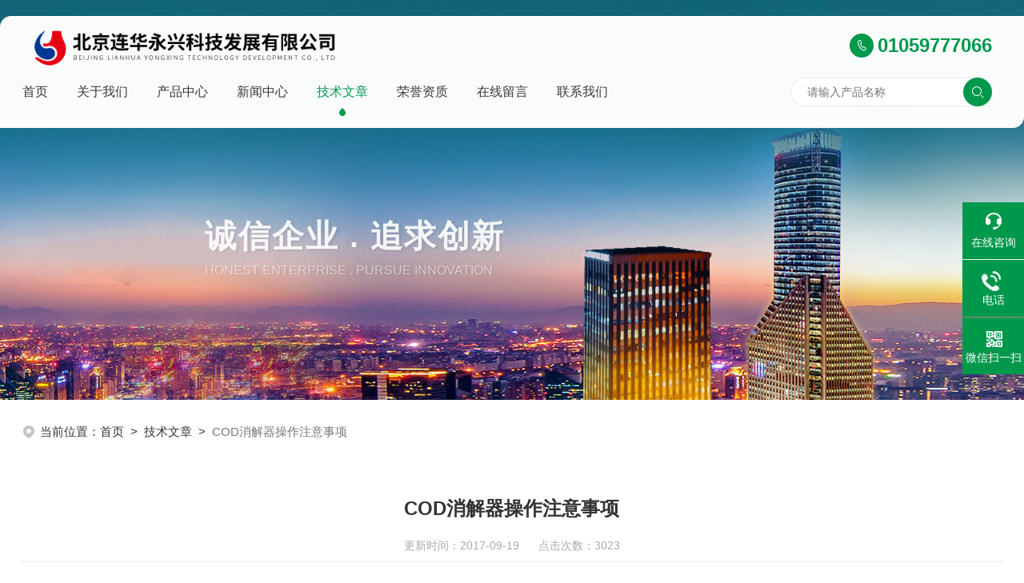

--- FILE ---
content_type: text/html; charset=utf-8
request_url: http://www.lianhua17.cn/lzlhkjsq-Article-1356537/
body_size: 5076
content:
<!DOCTYPE html PUBLIC "-//W3C//DTD XHTML 1.0 Transitional//EN" "http://www.w3.org/TR/xhtml1/DTD/xhtml1-transitional.dtd">
<html xmlns="http://www.w3.org/1999/xhtml">
<head>
<meta http-equiv="Content-Type" content="text/html; charset=utf-8" />
<meta name="viewport" content="width=device-width, initial-scale=1, maximum-scale=1, user-scalable=no">
<title>COD消解器操作注意事项-北京连华永兴科技发展有限公司</title>


<link rel="stylesheet" type="text/css" href="/skins/256297/css/swiper.min.css">
<link rel="stylesheet" type="text/css" href="/skins/256297/css/style.css">
<script type="text/javascript" src="/skins/256297/js/jquery-3.6.0.min.js"></script>

<!--此Js使手机浏览器的active为可用状态-->
<script type="text/javascript">
    document.addEventListener("touchstart", function () { }, true);
</script>
<!--导航当前状态 JS-->
<script language="javascript" type="text/javascript"> 
var nav= '5';
</script>
<!--导航当前状态 JS END-->
<link rel="shortcut icon" type="image/x-icon" href="/skins/256297/favicon.ico" media="screen" />
<script type="application/ld+json">
{
"@context": "https://ziyuan.baidu.com/contexts/cambrian.jsonld",
"@id": "http://www.lianhua17.cn/lzlhkjsq-Article-1356537/",
"title": "COD消解器操作注意事项",
"pubDate": "2017-09-19T15:14:42",
"upDate": "2017-09-19T15:14:42"
    }</script>
<script language="javaScript" src="/js/JSChat.js"></script><script language="javaScript">function ChatBoxClickGXH() { DoChatBoxClickGXH('https://chat.chem17.com',245868) }</script><script>!window.jQuery && document.write('<script src="https://public.mtnets.com/Plugins/jQuery/2.2.4/jquery-2.2.4.min.js" integrity="sha384-rY/jv8mMhqDabXSo+UCggqKtdmBfd3qC2/KvyTDNQ6PcUJXaxK1tMepoQda4g5vB" crossorigin="anonymous">'+'</scr'+'ipt>');</script><script type="text/javascript" src="https://chat.chem17.com/chat/KFCenterBox/256297"></script><script type="text/javascript" src="https://chat.chem17.com/chat/KFLeftBox/256297"></script><script>
(function(){
var bp = document.createElement('script');
var curProtocol = window.location.protocol.split(':')[0];
if (curProtocol === 'https') {
bp.src = 'https://zz.bdstatic.com/linksubmit/push.js';
}
else {
bp.src = 'http://push.zhanzhang.baidu.com/push.js';
}
var s = document.getElementsByTagName("script")[0];
s.parentNode.insertBefore(bp, s);
})();
</script>
</head>

<body>
<div class="wsc-header" id="headtop">
    <div class="wsc-top">
        <div class="wsc-topCon clearfix">
            <div class="wsc-logo fadeInLeft wow"><a href="/"><img src="/skins/256297/images/logo.png" alt="北京连华永兴科技发展有限公司"></a></div>
            <div class="wsc-logo-side clearfix fadeInRight wow"><div class="hn-tel"><span></span>01059777066</div></div>
        </div>
        <div class="wsc-nav">
            <div class="wsc-headNav">
                <div class="nav_menu">
                    <span></span>
                    <span></span>
                    <span></span>
                </div>
                <div class="wsc-hnCont clearfix">
                   <div class="nav_boxul">
                     <div class="hn-item" id="navId1"><div class="hn-text "><a href="/"> 首页</a><span></span></div></div>
                     <div class="hn-item" id="navId2"><div class="hn-text "><a href="/aboutus.html">关于我们</a><span></span></div></div>
                     <div class="hn-item" id="navId3"><div class="hn-text "><a href="/products.html">产品中心</a><span></span></div></div>
                     <div class="hn-item" id="navId4"><div class="hn-text "><a href="/news.html">新闻中心</a><span></span></div></div>
                     <div class="hn-item" id="navId5"><div class="hn-text "><a href="/article.html">技术文章</a><span></span></div></div>
                     <div class="hn-item" id="navId6"><div class="hn-text "><a href="/honor.html">荣誉资质</a><span></span></div></div>
                     <div class="hn-item" id="navId7"><div class="hn-text "><a href="/order.html">在线留言</a><span></span></div></div>
                     <div class="hn-item" id="navId8"><div class="hn-text "><a href="/contact.html">联系我们</a><span></span></div></div>
                   </div>
                   <div class="nav_mask"></div>
                </div>
                <div class="wsc-search wow fadeInRight">
                    <form name="form1" method="post" action="/products.html" class="nice-validator n-default">
                        <input class="sr" type="text" name="keyword" value="" placeholder="请输入产品名称">
                        <input class="btn-search" type="submit" name="button" id="button" value="">
                    </form>
                </div>
            </div>
        </div>
    </div>
</div>

<script language="javascript" type="text/javascript">
	try {
		document.getElementById("navId" + nav).className = "hn-item active";
	}
	catch (e) { }
</script>
<script type="text/javascript">
	$('.nav_mask').click(function(){
		$('.wsc-hnCont').removeClass('open')
	})
	$('.nav_menu,.wsc-hnCont').click(function(e){
		e.stopPropagation();
	})
	$('.wsc-headNav').find('.nav_menu').click(function(e){
		$('.wsc-hnCont').toggleClass('open')
	})
	$(function () {
		$(".wsc-hnCont ul li i").click(function(){
			var b=false;
			if($(this).attr("class")=="cur"){
			   b=true;
			}
			$(".wsc-hnCont ul li ul").prev("i").removeClass("cur");
			$(".wsc-hnCont>ul>li").children("ul").slideUp("fast");
			if(!b){
				$(this).addClass("cur");
				$(this).siblings("ul").slideDown("fast");
			}
		})
	});
	
</script>

<script src="https://www.chem17.com/mystat.aspx?u=lzlhkjsq"></script>


<!--ny_banner 开始-->
<div class="ny_banner">
  <p>诚信企业 . 追求创新</p>
  <span>Honest enterprise . Pursue innovation</span>
</div>
<!--ny_banner 结束-->




<!--面包屑 开始-->
<div class="ly_crumb w1300">
    <img src="/skins/256297/images/crumb_icon.png" /><p>当前位置：<a href="/">首页</a>&nbsp;&nbsp;>&nbsp;&nbsp;<a href="/article.html">技术文章</a>&nbsp;&nbsp;>&nbsp;&nbsp;<span>COD消解器操作注意事项</span></p>
</div>
<!--面包屑 结束-->


<!--内页-新闻详情&文章详情 开始-->
<div class="ly_NyNewsdetail w1300">
	<h1 class="NyNewsdetail_title">COD消解器操作注意事项</h1>
    <div class="NyNewsdetail_tips">更新时间：2017-09-19&nbsp;&nbsp;&nbsp;&nbsp;&nbsp;&nbsp;点击次数：3023</div>
    <div class="NyNewsdetail_con">
    	<p>　　COD消解器选用微机技能进行守时操控加热电炉，可对N个（与订购瓶数共同）消解瓶回流设备一起进行加热。COD消解仪到达节能、进步功率的意图。一起COD消解仪选用玻璃毛刺回流管替代球形回流管，并以风冷技能取代自来水冷却方式，又到达节约用水，使COD消解仪规范化操作。COD消解仪的化学溶液配制、操作和COD的核算*遵循规范，低于50mg/L的COD水样可经过稀释滴定剂和氧化剂浓度来进步度，高于1000mg/L的COD水样，能够经过水样的比例稀释来完结测定。</p><p>　　COD消解器能够主动完结恒温计时时刻，无需人工参加。温度漂移小，恒温精度高。它选用世界新型PID温控器，时刻操控器、升温速度较快，温度缓冲小、温度稳定均匀等特色，操作简洁，是一种试验手段仪器化新产品。同现行的重铬酸钾法测定化学需氧量的回流设备比较，COD消解器具有体积小、节约用水、节约用电、恒温性能好、操作简洁等长处。COD消解仪适用于加热回流法测定水中的COD，所得数据与经典办法*对应，可广泛用于环保、高等院校、医药、清洁、食品、自来水、化工、污水处理、造纸、石化、冶金、印染等行业，使COD的示值丈量、迅速、经济。</p><p>　　COD消解器选用微机技能进行守时控温加热，可对8个消解锥形回流设备一起进行加热，加热温度0-200℃可调。国家规范剖析办法规范地拟定了水质化学需氧量COD（cr）的测定过程，严厉地规则了办法的加热消解时刻、溶液酸度、氧化剂和催化剂的用量等条件目标。清楚明了，水质COD（cr）的测定是有严厉的条件规则，违反了条件规则进行操作，就会影响测定的性。</p><p>&nbsp;</p><p>&nbsp;</p>
    </div>
    <div class="ly_PrevNext">
    	<ul>
        	<li>上一篇：<a href="/lzlhkjsq-Article-1359284/">COD消解器运用中留意事项</a></li>
            <li>下一篇：<a href="/lzlhkjsq-Article-1355672/">如何保证水质监测结果的可靠性？</a></a></li>
        </ul>
    </div>
</div>
<!--内页-新闻详情&文章详情 结束-->


<!--底部 开始-->
<div class="footWrap"> 
    <div class="footer w1300"> 
        <div class="ft-top"> 
            <div class="f_logo wow fadeInDown"><a href="/"><img src="/skins/256297/images/foot_logo.png"></a></div> 
            <div class="ft-nav wow fadeInLeft"> 
                <ul class="clearfix">
                <li><a href="/" >首页</a></li> 
                <li><a href="/aboutus.html">关于我们</a></li>
                <li><a href="/products.html">产品展示</a></li>
                <li><a href="/news.html">新闻中心</a></li>
                <li><a href="/article.html">技术文章</a></li>
                <li><a href="/honor.html">荣誉资质</a></li>
                <li><a href="/order.html">在线留言</a></li>
                <li><a href="/contact.html">联系我们</a></li>
                </ul> 
            </div> 
        </div> 
        <div class="ft-cen"> 
            <em ><i class="ft1 wow fadeInUp">北京市通州区景盛南四街15号连华科技大厦</i></em> 
            <em ><i class="ft2 wow fadeInUp">010-59777066</i></em> 
            <em ><i class="ft3 wow fadeInUp">lianhua@lianhuakeji.com </i></em> 
        </div> 
        <div class="ft-bot"> 
            <div class="ft-xx"> 
                 <p class="wow fadeInUp">版权所有&copy;2026 北京连华永兴科技发展有限公司 All Rights Reserved&nbsp;&nbsp;&nbsp;&nbsp;<a href="http://beian.miit.gov.cn" target="_blank" rel="nofollow">备案号：京ICP备12030261号-3</a>&nbsp;&nbsp;&nbsp;&nbsp;<a href="/sitemap.xml" target="_blank">sitemap.xml</a>&nbsp;&nbsp;&nbsp;&nbsp;</p> 
                 <p class="wow fadeInUp"><a href="https://www.chem17.com/login" target="_blank" rel="nofollow">管理登陆</a>&nbsp;&nbsp;&nbsp;&nbsp;技术支持：<a href="https://www.chem17.com" target="_blank" rel="nofollow">化工仪器网</a>&nbsp;&nbsp;&nbsp;&nbsp;<a href="/anther1.html" rel="nofollow" target="_blank">营业执照--统一社会信用代码：91110112585896657T</a></p> 
            </div> 
            <div class="ft-code wow fadeInRight"> 
             <span><img src="/skins/256297/images/ewm1.jpg" >京东旗舰店</span> 
             <span><img src="/skins/256297/images/ewm2.jpg" >天猫旗舰店</span>
             <span><img src="/skins/256297/images/ewm3.jpg" >抖音号</span> 
            </div> 
        </div> 
    </div> 
</div> 
<!--底部 结束-->

<!--右侧漂浮 begin-->
<div class="client-2"> 
    <ul id="client-2"> 
      <li class="my-kefu-liuyan"> 
       <div class="my-kefu-main"> 
        <div class="my-kefu-left"><a class="online-contact-btn" onclick="ChatBoxClickGXH()" href="#" target="_self"><i></i><p>在线咨询</p></a></div> <div class="my-kefu-right"></div> 
       </div>
      </li> 
      <li class="my-kefu-tel"> 
       <div class="my-kefu-tel-main"> 
        <div class="my-kefu-left"><a href="tel:010-59777066"><i></i><p>电话</p></a></div> 
        <div class="my-kefu-tel-right">010-59777066</div> 
       </div>
      </li>  
      <li class="my-kefu-weixin"> 
       <div class="my-kefu-main"> 
        <div class="my-kefu-left"><i></i><p>微信扫一扫</p></div> 
        <div class="my-kefu-right"> </div> 
        <div class="my-kefu-weixin-pic"><img src="/skins/256297/images/ewm4.jpg"> </div> 
       </div>
      </li> 
      <li class="my-kefu-ftop"> 
       <div class="my-kefu-main"> 
        <div class="my-kefu-left"><a href="javascript:;"><i></i><p>返回顶部</p></a> </div> 
        <div class="my-kefu-right"> </div> 
       </div>
      </li> 
    </ul> 
</div>
<!--右侧漂浮 end-->
<script type="text/javascript" src="/skins/256297/js/qq.js"></script>

<link type="text/css" rel="stylesheet" href="/skins/256297/css/animate.min.css" />
<script type="text/javascript" src="/skins/256297/js/wow.min.js"></script>
<script type="text/javascript">
	if (!(/msie [6|7|8|9]/i.test(navigator.userAgent))) {
		new WOW().init();
	};
</script>


 <script type='text/javascript' src='/js/VideoIfrmeReload.js?v=001'></script>
  
</html>
</body>